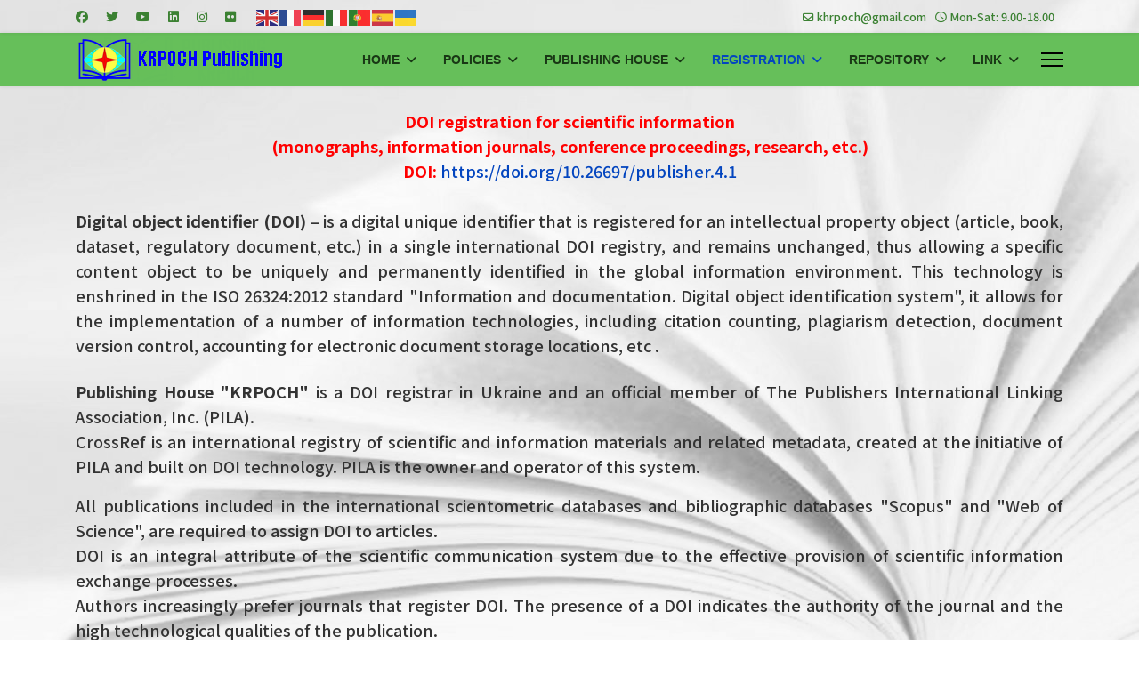

--- FILE ---
content_type: text/html; charset=utf-8
request_url: https://publisher.culturehealth.org/index.php/registration
body_size: 9596
content:

<!doctype html>
<html lang="en-gb" dir="ltr">
	<head>
		
		<meta name="viewport" content="width=device-width, initial-scale=1, shrink-to-fit=no">
		<meta charset="utf-8">
	<meta name="rights" content="Publishing house KRPOCH">
	<meta name="description" content="periodicals (Journals IJSA, IJES, etc.); monographs;
- collections of scientific articles; articles and abstracts of reports at conferences;">
	<meta name="generator" content="KRPOCH">
	<title>DOI registration for scientific information</title>
	<link href="/images/favicon.ico" rel="icon" type="image/vnd.microsoft.icon">
	<link href="https://publisher.culturehealth.org/index.php/registration/poshuk-na-sayti?format=opensearch" rel="search" title="OpenSearch Publishing house KRPOCH" type="application/opensearchdescription+xml">
<link href="/media/vendor/awesomplete/css/awesomplete.css?1.1.7" rel="stylesheet">
	<link href="/media/vendor/joomla-custom-elements/css/joomla-alert.min.css?0.4.1" rel="stylesheet">
	<link href="//fonts.googleapis.com/css?family=Noto Sans JP:100,100i,300,300i,400,400i,500,500i,700,700i,900,900i&amp;subset=japanese&amp;display=swap" rel="stylesheet" media="none" onload="media=&quot;all&quot;">
	<link href="/templates/et_indecor/css/bootstrap.min.css" rel="stylesheet">
	<link href="/plugins/system/helixultimate/assets/css/system-j4.min.css" rel="stylesheet">
	<link href="/plugins/system/helixultimate/assets/css/choices.css" rel="stylesheet">
	<link href="/media/system/css/joomla-fontawesome.min.css?28d944" rel="stylesheet">
	<link href="/templates/et_indecor/css/template.css" rel="stylesheet">
	<link href="/templates/et_indecor/css/presets/preset1.css" rel="stylesheet">
	<link href="/templates/et_indecor/css/custom.css" rel="stylesheet">
	<link href="https://publisher.culturehealth.org/modules/mod_ebmessengerchat/assets/css/style.css" rel="stylesheet">
	<style>body.site {background-image: url(/images/banners/bg2.jpg);background-repeat: no-repeat;background-size: inherit;background-attachment: fixed;background-position: 50% 50%;}</style>
	<style>body.ltr .sp-megamenu-parent>li.sp-has-child>a:after,
body.ltr .sp-megamenu-parent .sp-dropdown .sp-dropdown-items .sp-has-child>a:after,
body.ltr .sp-megamenu-parent>li.sp-has-child>span:after
{ font-family: "Font Awesome 6 Free";}</style>
	<style>.sp-reading-progress-bar { position:fixed;z-index:9999;height:5px;background-color:#22491d;top:0; }</style>
	<style>body{font-family: 'Noto Sans JP', sans-serif;font-size: 16px;font-weight: 500;line-height: 1.56;text-decoration: none;}
@media (min-width:768px) and (max-width:991px){body{font-size: 14px;}
}
@media (max-width:767px){body{font-size: 13px;}
}
</style>
	<style>h1{font-family: 'Trebuchet MS', sans-serif;font-size: 22px;font-weight: 600;text-decoration: none;}
</style>
	<style>h3{font-family: 'Trebuchet MS', sans-serif;font-size: 20px;font-weight: 600;color: #193715;text-decoration: none;text-align: center;}
</style>
	<style>.sp-megamenu-parent > li > a, .sp-megamenu-parent > li > span, .sp-megamenu-parent .sp-dropdown li.sp-menu-item > a{font-family: 'Trebuchet MS', sans-serif;font-size: 14px;font-weight: 700;color: #193715;text-decoration: none;}
</style>
	<style>.logo-image {height:50px;}.logo-image-phone {height:50px;}</style>
	<style>#sp-page-title{ background-color:#BCE8AB; }</style>
	<style>#sp-footer{ background-color:#336E2B; }</style>
	<style>#sp-footer a{color:#929CBF;}</style>
	<style>#sp-footer a:hover{color:#FFFFFF;}</style>
<script src="/media/vendor/jquery/js/jquery.min.js?3.7.1"></script>
	<script src="/media/legacy/js/jquery-noconflict.min.js?504da4"></script>
	<script type="application/json" class="joomla-script-options new">{"data":{"breakpoints":{"tablet":991,"mobile":480},"header":{"stickyOffset":"100"}},"joomla.jtext":{"MOD_FINDER_SEARCH_VALUE":"Search &hellip;","COM_FINDER_SEARCH_FORM_LIST_LABEL":"Search Results","JLIB_JS_AJAX_ERROR_OTHER":"An error has occurred while fetching the JSON data: HTTP %s status code.","JLIB_JS_AJAX_ERROR_PARSE":"A parse error has occurred while processing the following JSON data:<br><code style=\"color:inherit;white-space:pre-wrap;padding:0;margin:0;border:0;background:inherit;\">%s<\/code>","ERROR":"Error","MESSAGE":"Message","NOTICE":"Notice","WARNING":"Warning","JCLOSE":"Close","JOK":"OK","JOPEN":"Open"},"finder-search":{"url":"\/index.php\/component\/finder\/?task=suggestions.suggest&format=json&tmpl=component&Itemid=101"},"system.paths":{"root":"","rootFull":"https:\/\/publisher.culturehealth.org\/","base":"","baseFull":"https:\/\/publisher.culturehealth.org\/"},"csrf.token":"6fa9d4d4862516423978104f9acd6fec"}</script>
	<script src="/media/system/js/core.min.js?a3d8f8"></script>
	<script src="/media/vendor/webcomponentsjs/js/webcomponents-bundle.min.js?2.8.0" nomodule defer></script>
	<script src="/media/system/js/joomla-hidden-mail.min.js?80d9c7" type="module"></script>
	<script src="/media/vendor/awesomplete/js/awesomplete.min.js?1.1.7" defer></script>
	<script src="/media/com_finder/js/finder.min.js?755761" type="module"></script>
	<script src="/media/mod_menu/js/menu.min.js?28d944" type="module"></script>
	<script src="/media/system/js/messages.min.js?9a4811" type="module"></script>
	<script src="/templates/et_indecor/js/bootstrap.bundle.min.js"></script>
	<script src="/templates/et_indecor/js/main.js"></script>
	<script src="/templates/et_indecor/js/custom.js"></script>
	<script src="https://code.jquery.com/jquery-1.11.1.min.js"></script>
	<script src="/modules/mod_ebmessengerchat/assets/js/jquery-noconflict.js"></script>
	<script src="https://cdn.gtranslate.net/widgets/latest/flags.js" data-gt-orig-url="/index.php/registration" data-gt-orig-domain="publisher.culturehealth.org" data-gt-widget-id="109" defer></script>
	<script type="application/ld+json">{"@context":"https://schema.org","@graph":[{"@type":"Organization","@id":"https://publisher.culturehealth.org/#/schema/Organization/base","name":"Видавництво ХОГОКЗ\\Publishing house KRPOCH","url":"https://publisher.culturehealth.org/","logo":{"@type":"ImageObject","@id":"https://publisher.culturehealth.org/#/schema/ImageObject/logo","url":"images/banners/KRPOCH_publishing1.png","contentUrl":"images/banners/KRPOCH_publishing1.png","width":250,"height":200},"image":{"@id":"https://publisher.culturehealth.org/#/schema/ImageObject/logo"},"sameAs":["https://www.facebook.com/%D0%92%D0%B8%D0%B4%D0%B0%D0%B2%D0%BD%D0%B8%D1%86%D1%82%D0%B2%D0%BE-%D0%A5%D0%9E%D0%93%D0%9E%D0%9A%D0%97-1842464569385578","https://www.youtube.com/channel/UCmufO3PS2lSxoGY5a4wB3Pw/videos","https://www.linkedin.com/groups/12474478/"]},{"@type":"WebSite","@id":"https://publisher.culturehealth.org/#/schema/WebSite/base","url":"https://publisher.culturehealth.org/","name":"Publishing house KRPOCH","publisher":{"@id":"https://publisher.culturehealth.org/#/schema/Organization/base"}},{"@type":"WebPage","@id":"https://publisher.culturehealth.org/#/schema/WebPage/base","url":"https://publisher.culturehealth.org/index.php/registration","name":"DOI registration for scientific information","description":"periodicals (Journals IJSA, IJES, etc.); monographs;\r\n- collections of scientific articles; articles and abstracts of reports at conferences;","isPartOf":{"@id":"https://publisher.culturehealth.org/#/schema/WebSite/base"},"about":{"@id":"https://publisher.culturehealth.org/#/schema/Organization/base"},"inLanguage":"en-GB"},{"@type":"Article","@id":"https://publisher.culturehealth.org/#/schema/com_content/article/1","name":"DOI registration for scientific information","headline":"DOI registration for scientific information","inLanguage":"en-GB","isPartOf":{"@id":"https://publisher.culturehealth.org/#/schema/WebPage/base"}}]}</script>
	<script>template="et_indecor";</script>
	<script>window.gtranslateSettings = window.gtranslateSettings || {};window.gtranslateSettings['109'] = {"default_language":"uk","languages":["en","fr","de","it","pt","es","uk"],"url_structure":"none","wrapper_selector":"#gt-wrapper-109","globe_size":60,"flag_size":24,"flag_style":"2d","custom_domains":null,"float_switcher_open_direction":"top","switcher_open_direction":"top","native_language_names":0,"add_new_line":1,"select_language_label":"Select Language","detect_browser_language":0,"custom_css":"","alt_flags":[],"switcher_horizontal_position":"left","switcher_vertical_position":"bottom","horizontal_position":"inline","vertical_position":"inline"};</script>
	</head>
	<body class="site helix-ultimate hu com-content view-article layout-default task-none itemid-124 en-gb ltr sticky-header layout-fluid offcanvas-init offcanvs-position-right">

		
					<div class="sp-pre-loader">
				<div class='sp-loader-with-logo'>
<div class='logo'>
<img src='https://publisher.culturehealth.org/images/banners/publisher.png' />
</div>
<div class='line' id='line-load'></div>
</div>			</div>
		
		<div class="body-wrapper">
			<div class="body-innerwrapper">
				
	<div class="sticky-header-placeholder"></div>
<div id="sp-top-bar">
	<div class="container">
		<div class="container-inner">
			<div class="row">
				<div id="sp-top1" class="col-lg-6">
					<div class="sp-column text-center text-lg-start">
													<ul class="social-icons"><li class="social-icon-facebook"><a target="_blank" rel="noopener noreferrer" href="https://www.facebook.com/%D0%92%D0%B8%D0%B4%D0%B0%D0%B2%D0%BD%D0%B8%D1%86%D1%82%D0%B2%D0%BE-%D0%A5%D0%9E%D0%93%D0%9E%D0%9A%D0%97-1842464569385578" aria-label="Facebook"><span class="fab fa-facebook" aria-hidden="true"></span></a></li><li class="social-icon-twitter"><a target="_blank" rel="noopener noreferrer" href="#" aria-label="Twitter"><span class="fab fa-twitter" aria-hidden="true"></span></a></li><li class="social-icon-youtube"><a target="_blank" rel="noopener noreferrer" href="https://www.youtube.com/channel/UCmufO3PS2lSxoGY5a4wB3Pw/videos" aria-label="Youtube"><span class="fab fa-youtube" aria-hidden="true"></span></a></li><li class="social-icon-linkedin"><a target="_blank" rel="noopener noreferrer" href="https://www.linkedin.com/groups/12474478/" aria-label="Linkedin"><span class="fab fa-linkedin" aria-hidden="true"></span></a></li><li class="social-icon-instagram"><a target="_blank" rel="noopener noreferrer" href="#" aria-label="Instagram"><span class="fab fa-instagram" aria-hidden="true"></span></a></li><li class="social-icon-flickr"><a target="_blank" rel="noopener noreferrer" href="#" aria-label="Flickr"><span class="fab fa-flickr" aria-hidden="true"></span></a></li></ul>						
												<div class="sp-module "><div class="sp-module-content"><div class="gtranslate_wrapper" id="gt-wrapper-109"></div></div></div>
					</div>
				</div>

				<div id="sp-top2" class="col-lg-6">
					<div class="sp-column text-center text-lg-end">
						
													<ul class="sp-contact-info"><li class="sp-contact-email"><span class="far fa-envelope" aria-hidden="true"></span> <a href="/cdn-cgi/l/email-protection#e18a8993918e8289a1868c80888dcf828e8c"><span class="__cf_email__" data-cfemail="a7cccfd5d7c8c4cfe7c0cac6cecb89c4c8ca">[email&#160;protected]</span></a></li><li class="sp-contact-time"><span class="far fa-clock" aria-hidden="true"></span> Mon-Sat: 9.00-18.00</li></ul>												
					</div>
				</div>
			</div>
		</div>
	</div>
</div>

<header id="sp-header">
	<div class="container">
		<div class="container-inner">
			<div class="row">
				<!-- Logo -->
				<div id="sp-logo" class="col-auto">
					<div class="sp-column">
						<div class="logo"><a href="/">
				<img class='logo-image  d-none d-lg-inline-block'
					srcset='https://publisher.culturehealth.org/images/banners/publisher.png 1x, https://publisher.culturehealth.org/images/banners/publisher.png 2x'
					src='https://publisher.culturehealth.org/images/banners/publisher.png'
					alt='Publishing house KRPOCH'
				/>
				<img class="logo-image-phone d-inline-block d-lg-none" src="https://publisher.culturehealth.org/images/banners/publisher.png" alt="Publishing house KRPOCH" /></a></div>						
					</div>
				</div>

				<!-- Menu -->
				<div id="sp-menu" class="col-auto flex-auto">
					<div class="sp-column d-flex justify-content-end align-items-center">
						<nav class="sp-megamenu-wrapper d-flex" role="navigation"><ul class="sp-megamenu-parent menu-animation-pulse d-none d-lg-block"><li class="sp-menu-item sp-has-child"><a   href="/index.php"  >HOME</a><div class="sp-dropdown sp-dropdown-main sp-menu-right" style="width: 240px;"><div class="sp-dropdown-inner"><ul class="sp-dropdown-items"><li class="sp-menu-item"><a   href="/index.php/home/about-us"  >ABOUT US</a></li><li class="sp-menu-item"><a   href="/index.php/home/to-authors"  >TO AUTHORS</a></li><li class="sp-menu-item"><a   href="/index.php/home/requirements"  >REQUIREMENTS</a></li><li class="sp-menu-item"><a   href="/index.php/home/services"  >SERVICES</a></li><li class="sp-menu-item"><a   href="/index.php/home/order"  >ORDER</a></li><li class="sp-menu-item"><a   href="/index.php/home/contacts"  >CONTACTS</a></li></ul></div></div></li><li class="sp-menu-item sp-has-child"><a   href="/index.php/policies/editorial-policies"  >POLICIES</a><div class="sp-dropdown sp-dropdown-main sp-menu-right" style="width: 240px;"><div class="sp-dropdown-inner"><ul class="sp-dropdown-items"><li class="sp-menu-item"><a   href="/index.php/policies/editorial-policies"  >PUBLISHING POLICY</a></li><li class="sp-menu-item"><a   href="/index.php/policies/ethics-codex-of-publications"  >CODE OF ETHICS FOR PUBLICATIONS</a></li><li class="sp-menu-item"><a   href="/index.php/policies/plagiarism-policy"  >PLAGIARISM POLICY</a></li><li class="sp-menu-item"><a   href="/index.php/policies/open-access-statement"  >OPEN ACCESS POLICY</a></li><li class="sp-menu-item"><a   href="/index.php/policies/archiving"  >ARCHIVING</a></li><li class="sp-menu-item"><a   href="/index.php/policies/disclaimer"  >DISCLAIMER</a></li><li class="sp-menu-item"><a   href="/index.php/policies/privacy-statement"  >PRIVACY STATEMENT</a></li></ul></div></div></li><li class="sp-menu-item sp-has-child"><a   href="/index.php/publisher/non-periodicals"  >PUBLISHING HOUSE</a><div class="sp-dropdown sp-dropdown-main sp-menu-right" style="width: 240px;"><div class="sp-dropdown-inner"><ul class="sp-dropdown-items"><li class="sp-menu-item"><a   href="/index.php/publisher/non-periodicals"  >NON-PERIODICALS</a></li><li class="sp-menu-item"><a   href="/index.php/publisher/periodicals"  >PERIODICALS</a></li><li class="sp-menu-item"><a   href="/index.php/publisher/international-publications"  >INTERNATIONAL PUBLICATIONS</a></li></ul></div></div></li><li class="sp-menu-item sp-has-child current-item active"><a aria-current="page"  href="/index.php/registration/doi"  >REGISTRATION</a><div class="sp-dropdown sp-dropdown-main sp-menu-right" style="width: 240px;"><div class="sp-dropdown-inner"><ul class="sp-dropdown-items"><li class="sp-menu-item"><a   href="/index.php/registration/doi"  >DOI</a></li><li class="sp-menu-item"><a   href="/index.php/registration/isbn"  >ISBN</a></li><li class="sp-menu-item"><a   href="/index.php/registration/issn"  >ISSN</a></li><li class="sp-menu-item"><a   href="/index.php/registration/databases-indexing"  >DATABASES, INDEXING</a></li><li class="sp-menu-item"><a   href="/index.php/registration/poshuk-na-sayti"  >SITE SEARCH</a></li></ul></div></div></li><li class="sp-menu-item sp-has-child"><a   href="/index.php/repozytariy"  >REPOSITORY</a><div class="sp-dropdown sp-dropdown-main sp-menu-right" style="width: 240px;"><div class="sp-dropdown-inner"><ul class="sp-dropdown-items"><li class="sp-menu-item"><a   href="/index.php/repozytariy/non-periodicals"  >NON-PERIODICALS</a></li><li class="sp-menu-item"><a   href="/index.php/repozytariy/periodicals"  >PERIODICALS</a></li><li class="sp-menu-item"><a   href="/index.php/repozytariy/international-publications"  >INTERNATIONAL PUBLICATIONS</a></li><li class="sp-menu-item"><a   href="/index.php/repozytariy/preprints"  >PREPRINTS</a></li><li class="sp-menu-item"><a   href="/index.php/repozytariy/programs"  >PROGRAMS</a></li><li class="sp-menu-item"><a   href="/index.php/repozytariy/reports"  >REPORTS</a></li></ul></div></div></li><li class="sp-menu-item sp-has-child"><a  rel="noopener noreferrer" href="https://institute.culturehealth.org/" target="_blank"  >LINK</a><div class="sp-dropdown sp-dropdown-main sp-menu-right" style="width: 240px;"><div class="sp-dropdown-inner"><ul class="sp-dropdown-items"><li class="sp-menu-item"><a  rel="noopener noreferrer" href="https://institute.culturehealth.org/" target="_blank"  >RESEARCH INSTITUTE</a></li><li class="sp-menu-item"><a  rel="noopener noreferrer" href="https://conferences.culturehealth.org/" target="_blank"  >CONFERENCES</a></li><li class="sp-menu-item"><a  rel="noopener noreferrer" href="https://culturehealth.org/" target="_blank"  >PA &quot;CULTURE OF HEALTH&quot;</a></li><li class="sp-menu-item"><a  rel="noopener noreferrer" href="https://psycholcenter.culturehealth.org/" target="_blank"  >SOCIAL-PSYCHOLOGICAL CENTER</a></li><li class="sp-menu-item"><a  rel="noopener noreferrer" href="https://educenter.culturehealth.org/" target="_blank"  >EDUCATIONAL CENTER</a></li><li class="sp-menu-item"><a  rel="noopener noreferrer" href="https://ijsa.culturehealth.org/index.php/en/" target="_blank"  >INTERNATIONAL JOURNAL OF SCIENCE ANNALS</a></li><li class="sp-menu-item"><a  rel="noopener noreferrer" href="https://ijes.world/en" target="_blank"  >INTERNATIONAL JOURNAL OF EDUCATION AND SCIENCE</a></li><li class="sp-menu-item"><a  rel="noopener noreferrer" href="https://competitions.culturehealth.org/" target="_blank"  >COMPETITIONS</a></li></ul></div></div></li></ul><a id="offcanvas-toggler" aria-label="Menu" class="offcanvas-toggler-right" href="#"><div class="burger-icon" aria-hidden="true"><span></span><span></span><span></span></div></a></nav>						

						<!-- Related Modules -->
						<div class="d-none d-lg-flex header-modules align-items-center">
							
													</div>

						<!-- if offcanvas position right -->
													<a id="offcanvas-toggler"  aria-label="Menu" title="Menu"  class="mega_offcanvas offcanvas-toggler-secondary offcanvas-toggler-right d-flex align-items-center" href="#">
							<div class="burger-icon" aria-hidden="true"><span></span><span></span><span></span></div>
							</a>
											</div>
				</div>
			</div>
		</div>
	</div>
</header>
				
<section id="sp-page-title" >

				
	
<div class="row">
	<div id="sp-title" class="col-lg-12 "><div class="sp-column "></div></div></div>
				
	</section>

<section id="sp-main-body" >

										<div class="container">
					<div class="container-inner">
						
	
<div class="row">
	
<div id="sp-component" class="col-lg-12 ">
	<div class="sp-column ">
		<div id="system-message-container" aria-live="polite"></div>


		
		<div class="article-details " itemscope itemtype="https://schema.org/Article">
    <meta itemprop="inLanguage" content="en-GB">

    
    
    
    
    
    <div class="article-can-edit d-flex flex-wrap justify-content-between">
                
            </div>

    
        
                
    
        
        
        
        <div class="com-content-article__body" itemprop="articleBody">
            <div class="caption" style="text-align: center;"><span style="color: rgb(255, 0, 0); font-size: 18px;"><strong>DOI registration for scientific information<br>(monographs, information journals, conference proceedings, research, etc.)</strong></span></div>
<div class="caption" style="text-align: center;"><span style="font-size: 18px;"><span style="color: rgb(255, 0, 0);"><strong>DOI: </strong></span><a href="https://doi.org/10.26697/publisher.4.1" target="_blank" rel="noreferrer noopener" data-safe-proxy-url="https://secureurl.ukr.net/linkfilter/NBuIXXRUkCVRQ9IzYl_PV7QCDac/aHR0cHM6Ly9kb2kub3JnLzEwLjI2Njk3L3B1Ymxpc2hlci40LjE/JIl_1HykfCrjxSJg-upRE9-sBBEe9MOmjtn8hrdQsyC0QSJneLk-kS8A5LyTSSLGP1_bvgqRw6bjnnjsRYmbaJ7OWc_4NLdnzLwEvrYZ6BNx5GEU2VQncinx7UkESBb_yEm6geLr5zgQXSKy43U:izhMranb2bwkLIvQ?lang=uk">https://doi.org/10.26697/publisher.4.1</a></span></div>
<div class="caption" style="text-align: justify;"><span style="font-size: 18px;"> </span></div>
<div class="caption" style="text-align: justify;"><span style="font-size: 18px;"><strong>Digital</strong> <strong>object</strong> <strong>identifier</strong> <strong>(DOI) </strong>– is a digital unique identifier that is registered for an intellectual property object (article, book, dataset, regulatory document, etc.) in a single international DOI registry, and remains unchanged, thus allowing a specific content object to be uniquely and permanently identified in the global information environment. This technology is enshrined in the ISO 26324:2012 standard "Information and documentation. Digital object identification system", it allows for the implementation of a number of information technologies, including citation counting, plagiarism detection, document version control, accounting for electronic document storage locations, etc . </span></div>
<div class="caption" style="text-align: justify;"> </div>
<div>
<p style="text-align: justify;"><span style="font-size: 18px;"><strong>Publishing House "KRPOCH"</strong> is a DOI registrar in Ukraine and an official member of The Publishers International Linking Association, Inc. (PILA).</span><br><span style="font-size: 18px;">CrossRef is an international registry of scientific and information materials and related metadata, created at the initiative of PILA and built on DOI technology. PILA is the owner and operator of this system.</span></p>
<p style="text-align: justify;"><span style="font-size: 18px;">All publications included in the international scientometric databases and bibliographic databases "Scopus" and "Web of Science", are required to assign DOI to articles.</span><br><span style="font-size: 18px;">DOI is an integral attribute of the scientific communication system due to the effective provision of scientific information exchange processes.</span><br><span style="font-size: 18px;">Authors increasingly prefer journals that register DOI. The presence of a DOI indicates the authority of the journal and the high technological qualities of the publication.</span><br><span style="font-size: 18px;">We provide authors with specially designed, unique DOI identifiers.</span><br><span style="font-size: 18px;">All materials assigned a DOI through the KRPOCH Publishing House automatically enter the repository of scientific information, which allows you to bring scientific information to a wide range of people and receive grants. The repository is indexed in Google Scholar.</span><br><span style="font-size: 18px;">We guarantee DOI registration in the shortest possible time, which can be checked on the official website   <span style="color: rgb(0, 0, 255);"><a style="color: #0000ff;" href="https://dx.doi.org/" target="_blank" rel="noopener">https://dx.doi.org/</a></span> </span></p>
</div>
<div class="caption" style="text-align: center;"><span style="color: rgb(255, 0, 0); font-size: 18px;"><strong>DOI registration</strong></span></div>
<div class="caption" style="text-align: justify;"><span style="font-size: 18px;">Publishing House "KRPOCH" is an official member of Crossref.<br>Publishing House "KRPOCH" has a DOI prefix: 10.26697<br>Applications for DOI registration for your works (articles, monographs, textbooks and other results of scientific activity) are accepted. DOI registration services and the procedure for applying for registration can be viewed on the website of Publishing House "KRPOCH" and send a request for registration by sending a letter to the address: <span style="color: #0000ff;">KhRPOCH<joomla-hidden-mail style="color: #0000ff;"  is-link="1" is-email="0" first="S09TT0NI" last="Z21haWwuY29t" text="QGdtYWlsLmNvbQ==" base="" >This email address is being protected from spambots. You need JavaScript enabled to view it.</joomla-hidden-mail></span></span></div>
<div class="caption" style="text-align: justify;"><span style="font-size: 18px;"> </span></div>
<div class="caption" style="text-align: center;"><span style="color: rgb(255, 0, 0); font-size: 18px;"><strong>DOI registration process</strong></span></div>
<div class="caption" style="text-align: justify;"><span style="font-size: 18px;">To register a DOI, you must submit to the Publishing House "KRPOCH" a layout of a monograph, journal, conference proceedings, book, textbook, research, etc., which (if necessary) will be assigned an ISBN with registration in the Book Chamber of Ukraine and a DOI with registration in Crossref (USA).</span><br><span style="font-size: 18px;">To register a DOI for your archival publication published by the Publishing House "KRPOCH", you must provide information about the publication (ISBN). We will develop a unique DOI for your publication and register it in Crossref (USA).</span><br><span style="font-size: 18px;">Also, if you have archival publications published in other publishing houses to which you want to assign a DOI, you must contact the editorial office of this Publishing House (or another authorized representative), which must send an email to the address <joomla-hidden-mail  is-link="1" is-email="1" first="S2hSUE9DSA==" last="Z21haWwuY29t" text="S2hSUE9DSEBnbWFpbC5jb20=" base=""  target="_blank" rel="noopener">This email address is being protected from spambots. You need JavaScript enabled to view it.</joomla-hidden-mail> with a request to assign a DOI to your publication. The letter should include:</span></div>
<div class="caption" style="text-align: justify;">
<ul>
<li style="font-size: 18px;"><span style="font-size: 18px;">title of the book, journal, etc.;</span></li>
<li style="font-size: 18px;"><span style="font-size: 18px;">ISBN, ISSN;</span></li>
<li style="font-size: 18px;"><span style="font-size: 18px;">name of the author of the book or article to which the DOI will be assigned.</span></li>
</ul>
</div>
<div class="caption" style="text-align: center;"><span style="font-size: 18px;"> </span></div>
<div class="caption" style="text-align: center;"><span style="font-size: 18px; color: rgb(255, 0, 0);"><strong>PUBLISHING HOUSE "KRPOCH"</strong></span></div>
<div class="caption" style="text-align: center;"><span style="font-size: 18px;"> </span></div>
<div class="caption" style="text-align: left;"><span style="font-size: 18px;"><strong><span style="color: #ff0000;">1. <a style="color: #ff0000;" href="https://www.doi.org/" target="_blank" rel="noopener noreferrer">CHECK DOI</a></span></strong></span></div>
<div class="caption" style="text-align: left;"><span style="font-size: 18px;"><strong><span style="color: #ff0000;">2. <a style="color: #ff0000;" href="/images/sampledata/Zajavka_doi.docx" target="_blank" rel="noopener noreferrer">REGISTER DOI</a></span></strong></span></div>
<div class="caption" style="text-align: left;"><span style="font-size: 18px;"><strong><span style="color: #ff0000;">3.</span> </strong><a href="/index.php/home/contacts" target="_blank" rel="noopener noreferrer"><strong><span style="color: #ff0000;">CONTACTS FOR APPLICATION</span></strong></a></span></div>
<div class="caption" style="text-align: justify;"><span style="font-size: 18px;"> </span></div>
<div class="caption" style="text-align: justify;"><span style="font-size: 18px;">DOI registration is carried out by an official Crossref member</span><br><span style="font-size: 18px;">Publishing house "KRPOCH"</span><br><span style="font-size: 18px;">Our prefix is ​​<strong><span style="color: rgb(35, 111, 161);">10.26697</span></strong></span></div>        </div>

        
        
        
    

        
    

    
                </div>



			</div>
</div>
</div>
											</div>
				</div>
						
	</section>

<section id="sp-section-7" >

						<div class="container">
				<div class="container-inner">
			
	
<div class="row">
	<div id="sp-user3" class="col-lg-12 "><div class="sp-column "><div class="moduletable ">
        
<style type="text/css">

	
		.messengerchat_132.is_bottom_right .popup-section .popup .myPopup_132::after {  border-color: #3b8132 transparent transparent transparent; }

	
	.messengerchat .popup-section h3 { color: #ffffff }

	.messengerchat .into_Messenger a { background: #3b8132 }

</style>

		<div class="is_bottom_right messengerchat_132 messengerchat messenger-bottom_right">

			<div class="popup-section">

				<div class="popup">

					
							<span class="help_btn_132 help-you-btn" style="background-color: #3b8132; color: #ffffff">

					    	<img src="https://publisher.culturehealth.org/modules/mod_ebmessengerchat/assets/images/messenger_icon_3.png"  class="is-analytics" id="text_iconimg" alt="Messenger" />
			                Facebook
					    </span>

						
					
					<span class="myPopup_132 popuptext" id="myPopup">

						<div class="popup-box">

							<div class="chat_content chat_agent">

						          <div class="image">

						            <img src="/images/banners/KRPOCH_publishing1.png#joomlaImage://local-images/banners/KRPOCH_publishing1.png?width=250&height=200" >

						          </div>

						          <div class="message">	

						          						          	

						            	<span class="name">Publishing house KRPOCH</span>
										
									
						          </div>

							</div>

							<div class="into_Messenger">

								<a href="javascript:void(0);" class="submit_btn_132">

									<img class="img_icon" src="https://publisher.culturehealth.org/modules/mod_ebmessengerchat/assets/images/massnger_icon.png">Hi! How can we help?</a>

							</div>



						</div>

					</span>

				</div>

			</div>

		</div>



<script data-cfasync="false" src="/cdn-cgi/scripts/5c5dd728/cloudflare-static/email-decode.min.js"></script><script>

  jQuery(".is_bottom_right .help_btn_132").click(function(){

    jQuery(".is_bottom_right .popup-section .popup .myPopup_132").toggleClass("show");

  });

</script>

<script type="text/javascript">

	jQuery( ".into_Messenger .submit_btn_132" ).click(function() {

	  var fbid = "390058338165984";

	  var href = "https://www.m.me/"+fbid;

	  // alert(href);

	  window.open(href, '_blank');

	});

</script>

<script type="text/javascript">

	jQuery( document ).ready(function() {

		var icon_position = "bottom_right";

	    var clslng = jQuery('body').find('.is_bottom_right').length;

	    // console.log(clslng);

	    if(clslng != 0){

	    	var sum = 0;

	    	var ssum = 50;

	    	jQuery(function(){

			    jQuery(".is_bottom_right").each(function(i){

			    	if(i == 0){ sum = sum + 15;

			    	} else { sum += ssum; }

			    	if(icon_position == "bottom_left" || icon_position == "bottom_right"){

			    		jQuery(this).css('bottom', sum+'px');

			    	}

			    	if(icon_position == "top_left" || icon_position == "top_right"){

			    		jQuery(this).css('top', sum+'px');

			    	}

			        

			    });

			});

	    }

	});

</script>



</div>
</div></div></div>
							</div>
			</div>
			
	</section>

<footer id="sp-footer" >

						<div class="container">
				<div class="container-inner">
			
	
<div class="row">
	<div id="sp-footer1" class="col-lg-12 "><div class="sp-column "><span class="sp-copyright"><p style="text-align: center;">Copyright © 2005-2025 Kharkiv Regional Public Organization “Culture of Health”, its licensors, and contributors.<br>All rights are reserved, including those for text and data mining, AI training, and similar technologies.<br><strong>DOI: <a title="KRPOCH Publishing" href="https://doi.org/10.26697/publisher"><span style="color: rgb(194, 224, 244);">https://doi.org/10.26697/publisher</span></a></p></span></div></div></div>
							</div>
			</div>
			
	</footer>
			</div>
		</div>

		<!-- Off Canvas Menu -->
		<div class="offcanvas-overlay"></div>
		<!-- Rendering the offcanvas style -->
		<!-- If canvas style selected then render the style -->
		<!-- otherwise (for old templates) attach the offcanvas module position -->
					<div class="offcanvas-menu">
	<div class="d-flex align-items-center p-3 pt-4">
		<div class="logo"><a href="/">
				<img class='logo-image  d-none d-lg-inline-block'
					srcset='https://publisher.culturehealth.org/images/banners/publisher.png 1x, https://publisher.culturehealth.org/images/banners/publisher.png 2x'
					src='https://publisher.culturehealth.org/images/banners/publisher.png'
					alt='Publishing house KRPOCH'
				/>
				<img class="logo-image-phone d-inline-block d-lg-none" src="https://publisher.culturehealth.org/images/banners/publisher.png" alt="Publishing house KRPOCH" /></a></div>		<a href="#" class="close-offcanvas" aria-label="Close Off-canvas">
			<div class="burger-icon">
				<span></span>
				<span></span>
				<span></span>
			</div>
		</a>
	</div>
	<div class="offcanvas-inner">
		<div class="d-flex header-modules mb-3">
							<div class="sp-module "><div class="sp-module-content">
<form class="mod-finder js-finder-searchform form-search" action="/index.php/registration/poshuk-na-sayti" method="get" role="search">
    <label for="mod-finder-searchword" class="visually-hidden finder">Search</label><input type="text" name="q" id="mod-finder-searchword" class="js-finder-search-query form-control" value="" placeholder="Search &hellip;">
            </form>
</div></div>			
					</div>
		
					<div class="sp-module "><div class="sp-module-content"><ul class="mod-menu mod-list menu nav-pills">
<li class="item-101 default menu-deeper menu-parent"><a href="/index.php" >HOME<span class="menu-toggler"></span></a><ul class="mod-menu__sub list-unstyled small menu-child"><li class="item-106"><a href="/index.php/home/about-us" >ABOUT US</a></li><li class="item-107"><a href="/index.php/home/to-authors" >TO AUTHORS</a></li><li class="item-108"><a href="/index.php/home/requirements" >REQUIREMENTS</a></li><li class="item-109"><a href="/index.php/home/services" >SERVICES</a></li><li class="item-110"><a href="/index.php/home/order" >ORDER</a></li><li class="item-111"><a href="/index.php/home/contacts" >CONTACTS</a></li></ul></li><li class="item-112 menu-deeper menu-parent"><a href="/index.php/policies/editorial-policies" >POLICIES<span class="menu-toggler"></span></a><ul class="mod-menu__sub list-unstyled small menu-child"><li class="item-113"><a href="/index.php/policies/editorial-policies" >PUBLISHING POLICY</a></li><li class="item-114"><a href="/index.php/policies/ethics-codex-of-publications" >CODE OF ETHICS FOR PUBLICATIONS</a></li><li class="item-115"><a href="/index.php/policies/plagiarism-policy" >PLAGIARISM POLICY</a></li><li class="item-116"><a href="/index.php/policies/open-access-statement" >OPEN ACCESS POLICY</a></li><li class="item-117"><a href="/index.php/policies/archiving" >ARCHIVING</a></li><li class="item-118"><a href="/index.php/policies/disclaimer" >DISCLAIMER</a></li><li class="item-119"><a href="/index.php/policies/privacy-statement" >PRIVACY STATEMENT</a></li></ul></li><li class="item-120 menu-deeper menu-parent"><a href="/index.php/publisher/non-periodicals" >PUBLISHING HOUSE<span class="menu-toggler"></span></a><ul class="mod-menu__sub list-unstyled small menu-child"><li class="item-121"><a href="/index.php/publisher/non-periodicals" >NON-PERIODICALS</a></li><li class="item-122"><a href="/index.php/publisher/periodicals" >PERIODICALS</a></li><li class="item-123"><a href="/index.php/publisher/international-publications" >INTERNATIONAL PUBLICATIONS</a></li></ul></li><li class="item-124 current active menu-deeper menu-parent"><a href="/index.php/registration/doi" >REGISTRATION<span class="menu-toggler"></span></a><ul class="mod-menu__sub list-unstyled small menu-child"><li class="item-125"><a href="/index.php/registration/doi" >DOI</a></li><li class="item-126"><a href="/index.php/registration/isbn" >ISBN</a></li><li class="item-127"><a href="/index.php/registration/issn" >ISSN</a></li><li class="item-128"><a href="/index.php/registration/databases-indexing" >DATABASES, INDEXING</a></li><li class="item-129"><a href="/index.php/registration/poshuk-na-sayti" >SITE SEARCH</a></li></ul></li><li class="item-130 menu-deeper menu-parent"><a href="/index.php/repozytariy" >REPOSITORY<span class="menu-toggler"></span></a><ul class="mod-menu__sub list-unstyled small menu-child"><li class="item-156"><a href="/index.php/repozytariy/non-periodicals" >NON-PERIODICALS</a></li><li class="item-157"><a href="/index.php/repozytariy/periodicals" >PERIODICALS</a></li><li class="item-158"><a href="/index.php/repozytariy/international-publications" >INTERNATIONAL PUBLICATIONS</a></li><li class="item-148"><a href="/index.php/repozytariy/preprints" >PREPRINTS</a></li><li class="item-153"><a href="/index.php/repozytariy/programs" >PROGRAMS</a></li><li class="item-154"><a href="/index.php/repozytariy/reports" >REPORTS</a></li></ul></li><li class="item-131 menu-deeper menu-parent"><a href="https://institute.culturehealth.org/" target="_blank" rel="noopener noreferrer">LINK<span class="menu-toggler"></span></a><ul class="mod-menu__sub list-unstyled small menu-child"><li class="item-132"><a href="https://institute.culturehealth.org/" target="_blank" rel="noopener noreferrer">RESEARCH INSTITUTE</a></li><li class="item-133"><a href="https://conferences.culturehealth.org/" target="_blank" rel="noopener noreferrer">CONFERENCES</a></li><li class="item-134"><a href="https://culturehealth.org/" target="_blank" rel="noopener noreferrer">PA &quot;CULTURE OF HEALTH&quot;</a></li><li class="item-135"><a href="https://psycholcenter.culturehealth.org/" target="_blank" rel="noopener noreferrer">SOCIAL-PSYCHOLOGICAL CENTER</a></li><li class="item-136"><a href="https://educenter.culturehealth.org/" target="_blank" rel="noopener noreferrer">EDUCATIONAL CENTER</a></li><li class="item-137"><a href="https://ijsa.culturehealth.org/index.php/en/" target="_blank" rel="noopener noreferrer">INTERNATIONAL JOURNAL OF SCIENCE ANNALS</a></li><li class="item-138"><a href="https://ijes.world/en" target="_blank" rel="noopener noreferrer">INTERNATIONAL JOURNAL OF EDUCATION AND SCIENCE</a></li><li class="item-139"><a href="https://competitions.culturehealth.org/" target="_blank" rel="noopener noreferrer">COMPETITIONS</a></li></ul></li></ul>
</div></div>		
		
					<div class="mb-4">
				<ul class="sp-contact-info"><li class="sp-contact-email"><span class="far fa-envelope" aria-hidden="true"></span> <a href="/cdn-cgi/l/email-protection#2843405a58474b40684f45494144064b4745"><span class="__cf_email__" data-cfemail="8de6e5fffde2eee5cdeae0ece4e1a3eee2e0">[email&#160;protected]</span></a></li><li class="sp-contact-time"><span class="far fa-clock" aria-hidden="true"></span> Mon-Sat: 9.00-18.00</li></ul>			</div>
		
					<ul class="social-icons"><li class="social-icon-facebook"><a target="_blank" rel="noopener noreferrer" href="https://www.facebook.com/%D0%92%D0%B8%D0%B4%D0%B0%D0%B2%D0%BD%D0%B8%D1%86%D1%82%D0%B2%D0%BE-%D0%A5%D0%9E%D0%93%D0%9E%D0%9A%D0%97-1842464569385578" aria-label="Facebook"><span class="fab fa-facebook" aria-hidden="true"></span></a></li><li class="social-icon-twitter"><a target="_blank" rel="noopener noreferrer" href="#" aria-label="Twitter"><span class="fab fa-twitter" aria-hidden="true"></span></a></li><li class="social-icon-youtube"><a target="_blank" rel="noopener noreferrer" href="https://www.youtube.com/channel/UCmufO3PS2lSxoGY5a4wB3Pw/videos" aria-label="Youtube"><span class="fab fa-youtube" aria-hidden="true"></span></a></li><li class="social-icon-linkedin"><a target="_blank" rel="noopener noreferrer" href="https://www.linkedin.com/groups/12474478/" aria-label="Linkedin"><span class="fab fa-linkedin" aria-hidden="true"></span></a></li><li class="social-icon-instagram"><a target="_blank" rel="noopener noreferrer" href="#" aria-label="Instagram"><span class="fab fa-instagram" aria-hidden="true"></span></a></li><li class="social-icon-flickr"><a target="_blank" rel="noopener noreferrer" href="#" aria-label="Flickr"><span class="fab fa-flickr" aria-hidden="true"></span></a></li></ul>		
					
			</div>
</div>				

		
		

		<!-- Go to top -->
					<a href="#" class="sp-scroll-up" aria-label="Scroll Up"><span class="fas fa-angle-up" aria-hidden="true"></span></a>
							<div data-position="top" class="sp-reading-progress-bar"></div>
				<script data-cfasync="false" src="/cdn-cgi/scripts/5c5dd728/cloudflare-static/email-decode.min.js"></script></body>
</html>

--- FILE ---
content_type: text/css
request_url: https://publisher.culturehealth.org/templates/et_indecor/css/custom.css
body_size: 2789
content:
/*** General CSS ***/
body {
    line-height: 1.9em;
    color: #333;
}
a:hover, a:focus, a:active {
    color: #000;
}

/*** Header Area ***/
/* Header Top */
#sp-top-bar {
    position: relative;
    z-index: 9999;
    box-shadow: 0 0 4px 0 rgb(0 0 0 / 10%);
  	color: #3b8132;
  	background: transparent;
}
#sp-top-bar a {
  	color: #3b8132;
}

/* Header Menu */
#sp-header {
    top: 0px;
  	padding: 0px;
    height: inherit;
    background: #fff;
  	box-shadow: 0 0 4px 0 rgb(0 0 0 / 10%);
}
#sp-header.header-sticky {
    position: fixed;
    top: 0;
  	background: #fff;
  	box-shadow: 0 0 4px 0 rgb(0 0 0 / 10%);
}
body:not(.home) #sp-header {
    background: #66bf5a;
    position: static;
}
body:not(.home) #sp-header.header-sticky {
    position: fixed;    
}
.sp-megamenu-parent .sp-dropdown li.sp-menu-item>a {
    color: #252525;
  	font-size: 14px !important;
    font-weight: 400 !important;
    padding: 10px 0;
}
.sp-megamenu-parent > li > a, .sp-megamenu-parent > li > span {
    text-transform: capitalize;
    position: relative;
    color: #000;
}
.sp-megamenu-parent>li.active>a {
    font-weight: 600;
}
.sp-megamenu-parent > li {
    position: relative;
}

/* Canvas Menu */
.offcanvas-menu .offcanvas-inner .menu-child > li a {
    padding: 12px 10px !important;
    border-bottom: 1px solid rgba(197, 153, 153, 0.21);
    display: inherit;
}
.offcanvas-menu .offcanvas-inner ul.menu>li>a, .offcanvas-menu .offcanvas-inner ul.menu>li>span {
    font-size: 15px;
    font-weight: 500;
}
.burger-icon>span {
    background-color: #000;
}
.offcanvas-menu > .align-items-center {
    background: #66bf5a;
}
.offcanvas-active .burger-icon>span, #modal-menu-toggler.active .burger-icon>span {
    background-color: #000;
}

/*** Block Styles ***/
/* Button */
.btn {
    position: relative;
    display: inline-block;
    width: auto;
    z-index: 1;
    margin: 0;
    font-weight: 500;
    overflow: hidden;
    font-family: inherit;
    font-size: 18px;
    line-height: 1.3333;
    -webkit-box-sizing: border-box;
    box-sizing: border-box;
    padding: 20px 50px 20px 50px;
    cursor: pointer;
    border: none;
    color: #3b8132 !important;
    border-radius: 0px;
    box-shadow: 0px 0px 10px 0px rgba(79,69,55,0.33);
}
.btn:before {
    position: absolute;
    top: 0;
    left: 0;
    width: 100%;
    height: 100%;
    content: "";
    z-index: -1;
    background-color: #091119;
    -webkit-transform: scale3d(14,1.4,1) rotate3d(0,0,1,45deg) translate3d(0,-150%,0);
    -ms-transform: scale3d(14,1.4,1) rotate3d(0,0,1,45deg) translate3d(0,-150%,0);
    transform: scale3d(14,1.4,1) rotate3d(0,0,1,45deg) translate3d(0,-150%,0);
    -webkit-transition: all .8s ease-out;
    transition: all .8s ease-out;
}
.btn:hover:before {
    webkit-transform: scale3d(14,1.4,1) rotate3d(0,0,1,45deg) translate3d(0,150%,0);
    -ms-transform: scale3d(14,1.4,1) rotate3d(0,0,1,45deg) translate3d(0,150%,0);
    transform: scale3d(14,1.4,1) rotate3d(0,0,1,45deg) translate3d(0,150%,0);
}
.btn.black:before {
    background-color: #fff;
}
.btn.black, .black.sppb-btn-default:active, .black.sppb-btn-default:hover {
    background-color: #000 !important;
}

/* Slider */
.slider-bg {
    margin-top: -80px;
    margin-left: 100px;
}

/* Title */
.title h2 {
    font-size: 70px;
    font-weight: 700;
    letter-spacing: 2px;
}

/* Services */
.services {
    position: relative;
}
.services:before {
    content: '';
    position: absolute;
    left: 0%;
    top: -57px;
    height: 124px;
    width: 120%;
    display: inline-block;
    background: #fff;
    transform: rotate(4deg);
}
.services-item h4 {
    font-size: 20px;
    padding: 10px 0;
}

/* Projects */
.projects .sppb-addon-single-image-container {
    position: relative;
}
.projects .sppb-addon-single-image-container:before {
    -webkit-transition: .5s ease-in-out;
    -o-transition: .5s ease-in-out;
    transition: .5s ease-in-out;
}
.projects .sppb-addon-single-image-container:hover:before {
    content: '';
    position: absolute;
    left: 0%;
    top: 0px;
    height: 100%;
    width: 100%;
    display: inline-block;
    background: #000;
    opacity: 0.8;
}
.projects-row {
    position: relative;
}
.btn.position {
    padding: 15px 50px 15px 50px;
}

/* Feature */
.feature h3, .feature a {
    color: #ffffff;
    font-size: 50px;
    text-transform: uppercase;
    letter-spacing: 5px;
}
.feature02 .sppb-col-md-4 .clearfix {
    border: 1px solid #fff;
}

/* Skill */
.bar-item > .sppb-column-addons {
    box-shadow: -20px 20px 150px -20px rgba(0,0,0,0.25);
    transition: background 0.3s, border 0.3s, border-radius 0.3s, box-shadow 0.3s;
    margin: 50px 50px 50px -50px;
    padding: 45px 50px 0px;
    background-color: #fff;
}
.skill-left #skill li p {
    color: #000 !important;
}
#skill { 
    list-style: none;
    position: relative;
    padding-left: 0;
}
#skill li { 
    margin-bottom: 100px; 
    background: #eaeaea;
    height: 10px; 
    border-radius: 40px;    
}
#skill li h3, #skill li p { 
    position: relative;
    top: -28px;
    color: #999999;
    font-size: 16px;
    font-weight: 500;
    float: left;
    width: 50%;
}
#skill li p { 
    text-align: right;
    font-size: 16px;
}
.bar { 
    height: 10px;  
    position:absolute;
    border-radius: 40px;   
}
.graphic-design {
    width: 90%; 
    -moz-animation:graphic-design 2s ease-out;
    -webkit-animation:graphic-design 2s ease-out;
}
.html-css {
    width: 80%;
    -moz-animation:html-css 2s ease-out;
    -webkit-animation:html-css 2s ease-out;
}
.jquery {
    width: 86%;
    -moz-animation:jquery 2s ease-out;
    -webkit-animation:jquery 2s ease-out;
}

@-moz-keyframes graphic-design {0%  { width:0px;} 100%{ width:100%;}  }
@-moz-keyframes html-css        { 0%  { width:0px;} 100%{ width:90%;}  }
@-moz-keyframes jquery      { 0%  { width:0px;} 100%{ width:65%;}  }
@-moz-keyframes wordpress   { 0%  { width:0px;} 100%{ width:80%;}  }

@-webkit-keyframes graphic-design       { 0%  { width:0px;} 100%{ width:100%;}  }
@-webkit-keyframes html-css        { 0%  { width:0px;} 100%{ width:90%;}  }
@-webkit-keyframes jquery      { 0%  { width:0px;} 100%{ width:65%;}  }
@-webkit-keyframes wordpress   { 0%  { width:0px;} 100%{ width:80%;}  }

/* Legacy */
.legacy-item > .sppb-column-addons {
    box-shadow: -20px 20px 150px -20px rgba(0,0,0,0.25);
    transition: background 0.3s, border 0.3s, border-radius 0.3s, box-shadow 0.3s;
    margin: 110px -50px 150px 50px;
    padding: 30px 50px 80px;
    background-color: #fff;
}
.legacy .sppb-col-md-4 {
    position: relative;
    z-index: 5;
}

/* Reviews */
.reviews-name .sppb-addon-content p {
    font-weight: 300;
    letter-spacing: 3px;
}
.reviews .sppb-col-md-4 {
    margin-bottom: 30px;
}

/* Team */
.team-item {
    position: relative;
    padding: 250px 0;
}
.team-item .sppb-addon-title {
    position: absolute;
    top: 45%;
    left: 0;
    width: 100%;
    -webkit-transition: .5s ease-in-out;
    -o-transition: .5s ease-in-out;
    transition: .5s ease-in-out;
}
.team-item:hover .sppb-addon-title {
    top: 43%;
}
.team-item .sppb-addon-content {
    position: absolute;
    bottom: 0;
    left: 0;
    opacity: 0;
    width: 100%;
    -webkit-transition: .5s ease-in-out;
    -o-transition: .5s ease-in-out;
    transition: .5s ease-in-out;
}
.team-item:hover .sppb-addon-content {
    bottom: 10%;
    opacity: 1;
}

/* Video */
.work {
    z-index: 2!important
}
.work .sppb-row > div:nth-child(1) {
    position: relative;
    z-index: 2;
}
.video-left .clearfix:nth-child(n+2) {
    display: inline-block;
}
.video {
    min-width: 80px;
    min-height: 80px;
    position: relative;
}
#video-popup-container {
    display:none;
    position: fixed;
    z-index: 996;
    width: 60%;
    left: 50%;
    margin-left: -30%;
    top: 20%;
    background-color: #fff;
}
.video a {
    font-size: 0;
    position: relative;
    left: 32px;
}
.video a:before {
    content: '';
    position: absolute;
    top: 50%;
    left: 50%;
    width: 100px;
    height: 100px;
    margin-top: -32.5px;
    margin-left: -32.5px;
    border-radius: 50%;
    background-color: transparent;
    z-index: 10;
    border: 4px solid #fff;
}
.video a:after {
    content: '';
    position: absolute;
    top: 50%;
    left: 57%;
    margin-top: 6.5px;
    margin-left: 12px;
    border: solid 11px transparent;
    border-left: solid 17px;
    border-left-color: #fff;
    z-index: 10;
}
#video-popup-close {
    cursor: pointer;
    position: absolute;
    right: -10px;
    top: -10px;
    z-index: 998;
    width: 25px;
    height: 25px;
    border-radius: 25px;
    text-align: center;
    font-size: 12px;
    background-color: #000;
    line-height: 25px;
    color: #fff;
    opacity: 1;
}
#video-popup-iframe-container {
    position: absolute;
    z-index: 997;
    width: 100%;
    padding-bottom: 56.25%;
    border: 2px solid #000;
    border-radius: 2px;
    background-color: #000;
}
#video-popup-iframe {
    z-index: 999;
    position: absolute;
    width: 100%;
    height: 100%;
    left: 0;
    top: 0;
    background-color: #000;
}
#video-popup-overlay {
    display: none;
    position: fixed;
    z-index: 995;
    top: 0;
    background-color: #000;
    opacity: 0.8;
    width: 100%;
    height: 100%;
    left: 0;
}
#video-popup-close:hover {
    color: #DE0023;
}
.vpop {
    position: absolute;
    left: 40%;
    top: 0%;    
}

/* Blog */
.jmm-item .jmm-image.mod-article-image {
  	overflow: hidden;
  	margin: 0;
}
.jmm-image.mod-article-image img {
  	transform: scale(1);
  	-webkit-transition: .5s ease-in-out;
    -o-transition: .5s ease-in-out;
    transition: .5s ease-in-out;
}
.jmm-item:hover .jmm-image.mod-article-image img {
  	transform: scale(1.12);
  	filter: grayscale(100%);
}
.jmm-text {
    box-shadow: 0px 0px 10px 0px rgb(0 0 0 / 12%);
    padding: 20px;
}

/* Contact Info */
.contact-info h2, .contact-info h3 {
    font-size: 25px;
}
button.btn.btn-primary.validate {
    color: #fff !important;
    padding: 13px 20px;
}

/* Bottom */

/* Footer Copyright */
#sp-footer {
    text-align: center;
    display: inline-block;
    width: 100%;
}
#sp-footer .container-inner {
    border-top: 1px solid rgba(255, 255, 255, .1);
}
#sp-footer1 {
  	padding-top: 5px;
}

/*** Responsive Layout ***/
/* Tablet Landscape Layout */
@media (min-width: 1400px) {
    .sppb-row-container {
      	max-width: 1320px;
    }
}

/* Mobile Standard Layout */
@media (max-width: 768px) {
	#sp-header, #sp-header .logo {
        height: 70px;
    }
  	#sp-footer p {
  		text-align: center;
	}
  	body #sp-header {
      	padding: 0;
	}
  	#sp-header {
    	top: 0px;
	}
  	.jm-category-module.default .jmm-rows.rows-3 > div > .jmm-item {
    	width: 98%;
    	margin: 20px 1%;
	}
}

/* Mobile Small Resolution */
@media (max-width: 480px) {
  	.category .sppb-column-addons .clearfix:nth-child(n+2) {
    	width: 100%;
    	margin-right: 0;
	}
}

/* General color defination
Color value depend on preset color that picking on template settings > Presets
*/

:root {
  --background-color: currentColor;
  --background: currentColor;
  --text-color: currentColor;
}
.page-item.active .page-link, .sp-simpleportfolio .sp-simpleportfolio-filter>ul>li.active>a, a.hikabtn.hikacart,
.slider-item .sppb-btn-success, .sp-simpleportfolio .sp-simpleportfolio-item .sp-simpleportfolio-info:hover,
.sp-simpleportfolio .sp-simpleportfolio-item .sp-simpleportfolio-overlay-wrapper .sp-simpleportfolio-overlay,
.btn, .slider-bg, .feature, .bar {
 	background-color: var(--background-color) !important;
}
.article-list .article .readmore a:hover, .article-list .article .readmore a:active, .article-list .article .article-header h2 a:hover,
#sp-footer a, #sp-bottom a, .title-slider .sppb-addon-content, .about-item h3, .about-item .sppb-addon-content,
.title h2, .services-item h3, .services-item h4, #skill li h3, .skill-title h3, .reviews-item i, .reviews-name h3,
.team-item h3, .carousel-title h3 {
  	color: var(--text-color) !important; 
}
.feature02 .sppb-col-md-4:hover .clearfix {
  	border-color: var(--text-color) !important;
}
